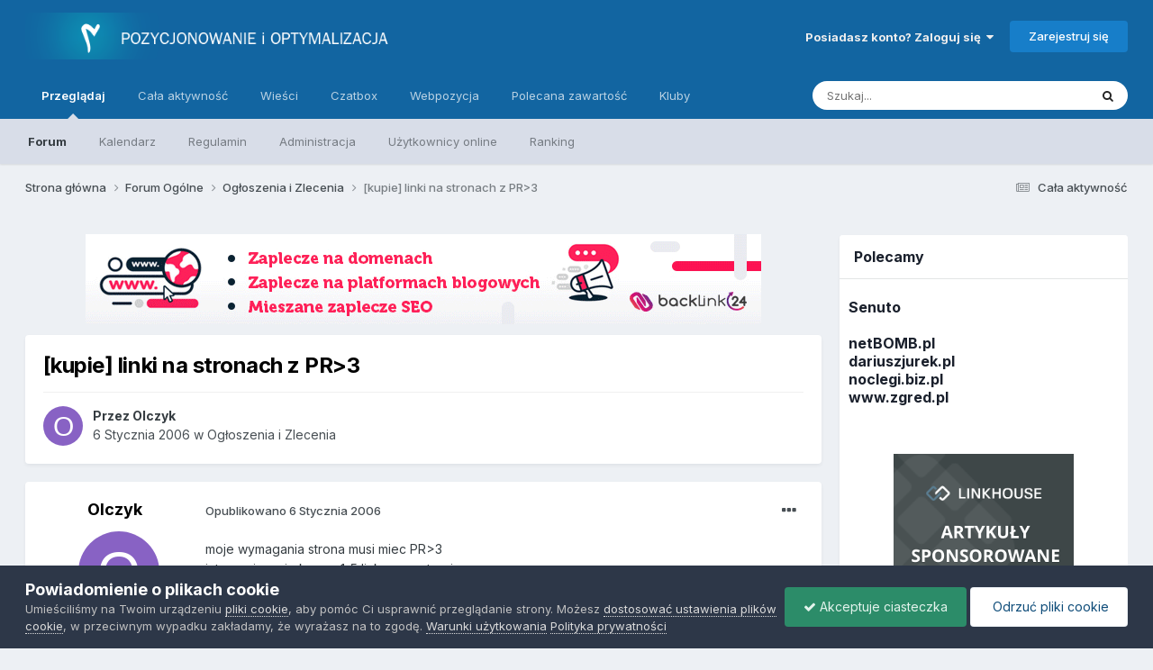

--- FILE ---
content_type: text/html;charset=UTF-8
request_url: https://www.forum.optymalizacja.com/topic/13637-kupie-linki-na-stronach-z-pr3/
body_size: 75034
content:
<!DOCTYPE html>
<html lang="pl-PL" dir="ltr">
	<head>
		<meta charset="utf-8">
		<title>[kupie] linki na stronach z PR&gt;3 - Ogłoszenia i Zlecenia - Forum SEO - PiO - Pozycjonowanie i Optymalizacja</title>
		
			<!-- Global site tag (gtag.js) - Google Analytics -->
<script async src="https://www.googletagmanager.com/gtag/js?id=UA-72653-4"></script>
<script>
  window.dataLayer = window.dataLayer || [];
  function gtag(){dataLayer.push(arguments);}
  gtag('js', new Date());

  gtag('config', 'UA-72653-4');
</script>
<!-- Global site tag (gtag.js) - Google Analytics -->
<script async src="https://www.googletagmanager.com/gtag/js?id=G-DEKDZZ5LR6"></script>
<script>
  window.dataLayer = window.dataLayer || [];
  function gtag(){dataLayer.push(arguments);}
  gtag('js', new Date());

  gtag('config', 'G-DEKDZZ5LR6');
</script>
		
		
		
		

	<meta name="viewport" content="width=device-width, initial-scale=1">


	
	
		<meta property="og:image" content="https://www.forum.optymalizacja.com/uploads/monthly_2019_08/pio-in.png.ae9b1fb4847d71e2e64ec98b995f5791.png">
	


	<meta name="twitter:card" content="summary_large_image" />


	
		<meta name="twitter:site" content="@Forum_SEO_PiO" />
	


	
		
			
				<meta property="og:title" content="[kupie] linki na stronach z PR&gt;3">
			
		
	

	
		
			
				<meta property="og:type" content="website">
			
		
	

	
		
			
				<meta property="og:url" content="https://www.forum.optymalizacja.com/topic/13637-kupie-linki-na-stronach-z-pr3/">
			
		
	

	
		
			
				<meta name="description" content="moje wymagania strona musi miec PR&gt;3 interesuje mnie kupno 1-5 linkow na stronie nie ma znaczenia czy link bedzie tylko na glownej stronie czy na wszystkich podstronach prosze o przysylanie na maila olczyk@bbs.pl lub GG: 540211 swoich ofert zawierajacych url + cena (miesieczna/kwartalna/roczna)">
			
		
	

	
		
			
				<meta property="og:description" content="moje wymagania strona musi miec PR&gt;3 interesuje mnie kupno 1-5 linkow na stronie nie ma znaczenia czy link bedzie tylko na glownej stronie czy na wszystkich podstronach prosze o przysylanie na maila olczyk@bbs.pl lub GG: 540211 swoich ofert zawierajacych url + cena (miesieczna/kwartalna/roczna)">
			
		
	

	
		
			
				<meta property="og:updated_time" content="2006-01-06T02:20:26Z">
			
		
	

	
		
			
				<meta property="og:site_name" content="Forum SEO - PiO - Pozycjonowanie i Optymalizacja">
			
		
	

	
		
			
				<meta property="og:locale" content="pl_PL">
			
		
	


	
		<link rel="canonical" href="https://www.forum.optymalizacja.com/topic/13637-kupie-linki-na-stronach-z-pr3/" />
	

<link rel="alternate" type="application/rss+xml" title="copy ads" href="https://www.forum.optymalizacja.com/rss/1--.xml/" />


<link rel="manifest" href="https://www.forum.optymalizacja.com/manifest.webmanifest/">
<meta name="msapplication-config" content="https://www.forum.optymalizacja.com/browserconfig.xml/">
<meta name="msapplication-starturl" content="/">
<meta name="application-name" content="">
<meta name="apple-mobile-web-app-title" content="">

	<meta name="theme-color" content="#ffffff">


	<meta name="msapplication-TileColor" content="#ffffff">





	

	
		
			<link rel="icon" sizes="36x36" href="https://www.forum.optymalizacja.com/uploads/monthly_2024_01/android-chrome-36x36.png">
		
	

	
		
			<link rel="icon" sizes="48x48" href="https://www.forum.optymalizacja.com/uploads/monthly_2024_01/android-chrome-48x48.png">
		
	

	
		
			<link rel="icon" sizes="72x72" href="https://www.forum.optymalizacja.com/uploads/monthly_2024_01/android-chrome-72x72.png">
		
	

	
		
			<link rel="icon" sizes="96x96" href="https://www.forum.optymalizacja.com/uploads/monthly_2024_01/android-chrome-96x96.png">
		
	

	
		
			<link rel="icon" sizes="144x144" href="https://www.forum.optymalizacja.com/uploads/monthly_2024_01/android-chrome-144x144.png">
		
	

	
		
			<link rel="icon" sizes="192x192" href="https://www.forum.optymalizacja.com/uploads/monthly_2024_01/android-chrome-192x192.png">
		
	

	
		
			<link rel="icon" sizes="256x256" href="https://www.forum.optymalizacja.com/uploads/monthly_2024_01/android-chrome-256x256.png">
		
	

	
		
			<link rel="icon" sizes="384x384" href="https://www.forum.optymalizacja.com/uploads/monthly_2024_01/android-chrome-384x384.png">
		
	

	
		
			<link rel="icon" sizes="512x512" href="https://www.forum.optymalizacja.com/uploads/monthly_2024_01/android-chrome-512x512.png">
		
	

	
		
			<meta name="msapplication-square70x70logo" content="https://www.forum.optymalizacja.com/uploads/monthly_2024_01/msapplication-square70x70logo.png"/>
		
	

	
		
			<meta name="msapplication-TileImage" content="https://www.forum.optymalizacja.com/uploads/monthly_2024_01/msapplication-TileImage.png"/>
		
	

	
		
			<meta name="msapplication-square150x150logo" content="https://www.forum.optymalizacja.com/uploads/monthly_2024_01/msapplication-square150x150logo.png"/>
		
	

	
		
			<meta name="msapplication-wide310x150logo" content="https://www.forum.optymalizacja.com/uploads/monthly_2024_01/msapplication-wide310x150logo.png"/>
		
	

	
		
			<meta name="msapplication-square310x310logo" content="https://www.forum.optymalizacja.com/uploads/monthly_2024_01/msapplication-square310x310logo.png"/>
		
	

	
		
			
				<link rel="apple-touch-icon" href="https://www.forum.optymalizacja.com/uploads/monthly_2024_01/apple-touch-icon-57x57.png">
			
		
	

	
		
			
				<link rel="apple-touch-icon" sizes="60x60" href="https://www.forum.optymalizacja.com/uploads/monthly_2024_01/apple-touch-icon-60x60.png">
			
		
	

	
		
			
				<link rel="apple-touch-icon" sizes="72x72" href="https://www.forum.optymalizacja.com/uploads/monthly_2024_01/apple-touch-icon-72x72.png">
			
		
	

	
		
			
				<link rel="apple-touch-icon" sizes="76x76" href="https://www.forum.optymalizacja.com/uploads/monthly_2024_01/apple-touch-icon-76x76.png">
			
		
	

	
		
			
				<link rel="apple-touch-icon" sizes="114x114" href="https://www.forum.optymalizacja.com/uploads/monthly_2024_01/apple-touch-icon-114x114.png">
			
		
	

	
		
			
				<link rel="apple-touch-icon" sizes="120x120" href="https://www.forum.optymalizacja.com/uploads/monthly_2024_01/apple-touch-icon-120x120.png">
			
		
	

	
		
			
				<link rel="apple-touch-icon" sizes="144x144" href="https://www.forum.optymalizacja.com/uploads/monthly_2024_01/apple-touch-icon-144x144.png">
			
		
	

	
		
			
				<link rel="apple-touch-icon" sizes="152x152" href="https://www.forum.optymalizacja.com/uploads/monthly_2024_01/apple-touch-icon-152x152.png">
			
		
	

	
		
			
				<link rel="apple-touch-icon" sizes="180x180" href="https://www.forum.optymalizacja.com/uploads/monthly_2024_01/apple-touch-icon-180x180.png">
			
		
	





<link rel="preload" href="//www.forum.optymalizacja.com/applications/core/interface/font/fontawesome-webfont.woff2?v=4.7.0" as="font" crossorigin="anonymous">
		


	<link rel="preconnect" href="https://fonts.googleapis.com">
	<link rel="preconnect" href="https://fonts.gstatic.com" crossorigin>
	
		<link href="https://fonts.googleapis.com/css2?family=Inter:wght@300;400;500;600;700&amp;display=swap" rel="stylesheet">
	



	<link rel="stylesheet" href="https://www.forum.optymalizacja.com/uploads/css_built_11/341e4a57816af3ba440d891ca87450ff_framework.css?v=4929e993c71705780295" media="all">

	<link rel="stylesheet" href="https://www.forum.optymalizacja.com/uploads/css_built_11/05e81b71abe4f22d6eb8d1a929494829_responsive.css?v=4929e993c71705780295" media="all">

	<link rel="stylesheet" href="https://www.forum.optymalizacja.com/uploads/css_built_11/20446cf2d164adcc029377cb04d43d17_flags.css?v=4929e993c71705780295" media="all">

	<link rel="stylesheet" href="https://www.forum.optymalizacja.com/uploads/css_built_11/90eb5adf50a8c640f633d47fd7eb1778_core.css?v=4929e993c71705780295" media="all">

	<link rel="stylesheet" href="https://www.forum.optymalizacja.com/uploads/css_built_11/5a0da001ccc2200dc5625c3f3934497d_core_responsive.css?v=4929e993c71705780295" media="all">

	<link rel="stylesheet" href="https://www.forum.optymalizacja.com/uploads/css_built_11/ec0c06d47f161faa24112e8cbf0665bc_chatbox.css?v=4929e993c71705780295" media="all">

	<link rel="stylesheet" href="https://www.forum.optymalizacja.com/uploads/css_built_11/62e269ced0fdab7e30e026f1d30ae516_forums.css?v=4929e993c71705780295" media="all">

	<link rel="stylesheet" href="https://www.forum.optymalizacja.com/uploads/css_built_11/76e62c573090645fb99a15a363d8620e_forums_responsive.css?v=4929e993c71705780295" media="all">

	<link rel="stylesheet" href="https://www.forum.optymalizacja.com/uploads/css_built_11/ebdea0c6a7dab6d37900b9190d3ac77b_topics.css?v=4929e993c71705780295" media="all">





<link rel="stylesheet" href="https://www.forum.optymalizacja.com/uploads/css_built_11/258adbb6e4f3e83cd3b355f84e3fa002_custom.css?v=4929e993c71705780295" media="all">




		
		

	
	<link rel='shortcut icon' href='https://www.forum.optymalizacja.com/uploads/monthly_2019_08/favicon.ico.6e4e268e23bfbe7e3382e883e5c8a144.ico' type="image/x-icon">

	
  <script async src="https://pagead2.googlesyndication.com/pagead/js/adsbygoogle.js?client=ca-pub-6962602474953640"
     crossorigin="anonymous"></script>
  
  
  
        <!-- App Indexing for Google Search -->
        <link href="android-app://com.quoord.tapatalkpro.activity/tapatalk/www.forum.optymalizacja.com/?location=topic&tid=13637&page=1&perpage=15&channel=google-indexing" rel="alternate" />
        <link href="ios-app://307880732/tapatalk/www.forum.optymalizacja.com/?location=topic&tid=13637&page=1&perpage=15&channel=google-indexing" rel="alternate" />
        
        <link href="https://www.forum.optymalizacja.com/topic/13637-kupie-linki-na-stronach-z-pr3//applications/tapatalkapp/sources/manifest.json" rel="manifest">
        
        <meta name="apple-itunes-app" content="app-id=307880732, affiliate-data=at=10lR7C, app-argument=tapatalk://www.forum.optymalizacja.com/?location=topic&tid=13637&page=1&perpage=15" />
        </head>
	<body class="ipsApp ipsApp_front ipsJS_none ipsClearfix" data-controller="core.front.core.app"  data-message=""  data-pageapp="forums" data-pagelocation="front" data-pagemodule="forums" data-pagecontroller="topic" data-pageid="13637"   >
		
		  <a href="#ipsLayout_mainArea" class="ipsHide" title="Przejdź do głównej zawartości tej strony" accesskey="m">Skocz do zawartości</a>
		
			<div id="ipsLayout_header" class="ipsClearfix">
				





				<header>
					<div class="ipsLayout_container">
						


<a href='https://www.forum.optymalizacja.com/' id='elLogo' accesskey='1'><img src="https://www.forum.optymalizacja.com/uploads/monthly_2019_08/pio.png.5c73bc330ee96e133ef0621d0080acbd.png" alt='Forum SEO - PiO - Pozycjonowanie i Optymalizacja'></a>

						
							

	<ul id='elUserNav' class='ipsList_inline cSignedOut ipsResponsive_showDesktop'>
		
        
		
        
        
            
            <li id='elSignInLink'>
                <a href='https://www.forum.optymalizacja.com/login/' data-ipsMenu-closeOnClick="false" data-ipsMenu id='elUserSignIn'>
                    Posiadasz konto? Zaloguj się &nbsp;<i class='fa fa-caret-down'></i>
                </a>
                
<div id='elUserSignIn_menu' class='ipsMenu ipsMenu_auto ipsHide'>
	<form accept-charset='utf-8' method='post' action='https://www.forum.optymalizacja.com/login/'>
		<input type="hidden" name="csrfKey" value="ff5e3ddaf77b93b7b4f87c0075626e19">
		<input type="hidden" name="ref" value="aHR0cHM6Ly93d3cuZm9ydW0ub3B0eW1hbGl6YWNqYS5jb20vdG9waWMvMTM2Mzcta3VwaWUtbGlua2ktbmEtc3Ryb25hY2gtei1wcjMv">
		<div data-role="loginForm">
			
			
			
				<div class='ipsColumns ipsColumns_noSpacing'>
					<div class='ipsColumn ipsColumn_wide' id='elUserSignIn_internal'>
						
<div class="ipsPad ipsForm ipsForm_vertical">
	<h4 class="ipsType_sectionHead">Zaloguj się</h4>
	<br><br>
	<ul class='ipsList_reset'>
		<li class="ipsFieldRow ipsFieldRow_noLabel ipsFieldRow_fullWidth">
			
			
				<input type="text" placeholder="Nazwa użytkownika lub adres email" name="auth" autocomplete="email">
			
		</li>
		<li class="ipsFieldRow ipsFieldRow_noLabel ipsFieldRow_fullWidth">
			<input type="password" placeholder="Hasło" name="password" autocomplete="current-password">
		</li>
		<li class="ipsFieldRow ipsFieldRow_checkbox ipsClearfix">
			<span class="ipsCustomInput">
				<input type="checkbox" name="remember_me" id="remember_me_checkbox" value="1" checked aria-checked="true">
				<span></span>
			</span>
			<div class="ipsFieldRow_content">
				<label class="ipsFieldRow_label" for="remember_me_checkbox">Zapamiętaj mnie</label>
				<span class="ipsFieldRow_desc">Niezalecane na współdzielonych komputerach</span>
			</div>
		</li>
		<li class="ipsFieldRow ipsFieldRow_fullWidth">
			<button type="submit" name="_processLogin" value="usernamepassword" class="ipsButton ipsButton_primary ipsButton_small" id="elSignIn_submit">Zaloguj się</button>
			
				<p class="ipsType_right ipsType_small">
					
						<a href='https://www.forum.optymalizacja.com/lostpassword/' >
					
					Nie pamiętasz hasła?</a>
				</p>
			
		</li>
	</ul>
</div>
					</div>
					<div class='ipsColumn ipsColumn_wide'>
						<div class='ipsPadding' id='elUserSignIn_external'>
							<div class='ipsAreaBackground_light ipsPadding:half'>
								
								
									<div class='ipsType_center ipsMargin_top:half'>
										

<button type="submit" name="_processLogin" value="2" class='ipsButton ipsButton_verySmall ipsButton_fullWidth ipsSocial ipsSocial_facebook' style="background-color: #3a579a">
	
		<span class='ipsSocial_icon'>
			
				<i class='fa fa-facebook-official'></i>
			
		</span>
		<span class='ipsSocial_text'>Użyj konta Facebook</span>
	
</button>
									</div>
								
							</div>
						</div>
					</div>
				</div>
			
		</div>
	</form>
</div>
            </li>
            
        
		
			<li>
				
					<a href='https://www.forum.optymalizacja.com/register/' data-ipsDialog data-ipsDialog-size='narrow' data-ipsDialog-title='Zarejestruj się' id='elRegisterButton' class='ipsButton ipsButton_normal ipsButton_primary'>Zarejestruj się</a>
				
			</li>
		
	</ul>

							
<ul class='ipsMobileHamburger ipsList_reset ipsResponsive_hideDesktop'>
	<li data-ipsDrawer data-ipsDrawer-drawerElem='#elMobileDrawer'>
		<a href='#' >
			
			
				
			
			
			
			<i class='fa fa-navicon'></i>
		</a>
	</li>
</ul>
						
					</div>
				</header>
				

	<nav data-controller='core.front.core.navBar' class=' ipsResponsive_showDesktop'>
		<div class='ipsNavBar_primary ipsLayout_container '>
			<ul data-role="primaryNavBar" class='ipsClearfix'>
				


	
		
		
			
		
		<li class='ipsNavBar_active' data-active id='elNavSecondary_1' data-role="navBarItem" data-navApp="core" data-navExt="CustomItem">
			
			
				<a href="https://www.forum.optymalizacja.com"  data-navItem-id="1" data-navDefault>
					Przeglądaj<span class='ipsNavBar_active__identifier'></span>
				</a>
			
			
				<ul class='ipsNavBar_secondary ' data-role='secondaryNavBar'>
					


	
		
		
			
		
		<li class='ipsNavBar_active' data-active id='elNavSecondary_8' data-role="navBarItem" data-navApp="forums" data-navExt="Forums">
			
			
				<a href="https://www.forum.optymalizacja.com"  data-navItem-id="8" data-navDefault>
					Forum<span class='ipsNavBar_active__identifier'></span>
				</a>
			
			
		</li>
	
	

	
		
		
		<li  id='elNavSecondary_9' data-role="navBarItem" data-navApp="calendar" data-navExt="Calendar">
			
			
				<a href="https://www.forum.optymalizacja.com/events/"  data-navItem-id="9" >
					Kalendarz<span class='ipsNavBar_active__identifier'></span>
				</a>
			
			
		</li>
	
	

	
	

	
		
		
		<li  id='elNavSecondary_11' data-role="navBarItem" data-navApp="core" data-navExt="Guidelines">
			
			
				<a href="https://www.forum.optymalizacja.com/guidelines/"  data-navItem-id="11" >
					Regulamin<span class='ipsNavBar_active__identifier'></span>
				</a>
			
			
		</li>
	
	

	
		
		
		<li  id='elNavSecondary_12' data-role="navBarItem" data-navApp="core" data-navExt="StaffDirectory">
			
			
				<a href="https://www.forum.optymalizacja.com/staff/"  data-navItem-id="12" >
					Administracja<span class='ipsNavBar_active__identifier'></span>
				</a>
			
			
		</li>
	
	

	
		
		
		<li  id='elNavSecondary_13' data-role="navBarItem" data-navApp="core" data-navExt="OnlineUsers">
			
			
				<a href="https://www.forum.optymalizacja.com/online/"  data-navItem-id="13" >
					Użytkownicy online<span class='ipsNavBar_active__identifier'></span>
				</a>
			
			
		</li>
	
	

	
		
		
		<li  id='elNavSecondary_14' data-role="navBarItem" data-navApp="core" data-navExt="Leaderboard">
			
			
				<a href="https://www.forum.optymalizacja.com/leaderboard/"  data-navItem-id="14" >
					Ranking<span class='ipsNavBar_active__identifier'></span>
				</a>
			
			
		</li>
	
	

					<li class='ipsHide' id='elNavigationMore_1' data-role='navMore'>
						<a href='#' data-ipsMenu data-ipsMenu-appendTo='#elNavigationMore_1' id='elNavigationMore_1_dropdown'>Więcej <i class='fa fa-caret-down'></i></a>
						<ul class='ipsHide ipsMenu ipsMenu_auto' id='elNavigationMore_1_dropdown_menu' data-role='moreDropdown'></ul>
					</li>
				</ul>
			
		</li>
	
	

	
		
		
		<li  id='elNavSecondary_2' data-role="navBarItem" data-navApp="core" data-navExt="CustomItem">
			
			
				<a href="https://www.forum.optymalizacja.com/discover/"  data-navItem-id="2" >
					Cała aktywność<span class='ipsNavBar_active__identifier'></span>
				</a>
			
			
				<ul class='ipsNavBar_secondary ipsHide' data-role='secondaryNavBar'>
					


	
		
		
		<li  id='elNavSecondary_31' data-role="navBarItem" data-navApp="core" data-navExt="YourActivityStreamsItem">
			
			
				<a href="https://www.forum.optymalizacja.com/discover/20/"  data-navItem-id="31" >
					Nowa zawartość<span class='ipsNavBar_active__identifier'></span>
				</a>
			
			
		</li>
	
	

	
		
		
		<li  id='elNavSecondary_3' data-role="navBarItem" data-navApp="core" data-navExt="AllActivity">
			
			
				<a href="https://www.forum.optymalizacja.com/discover/"  data-navItem-id="3" >
					Cała aktywność<span class='ipsNavBar_active__identifier'></span>
				</a>
			
			
		</li>
	
	

	
		
		
		<li  id='elNavSecondary_4' data-role="navBarItem" data-navApp="core" data-navExt="YourActivityStreams">
			
			
				<a href="#" id="elNavigation_4" data-ipsMenu data-ipsMenu-appendTo='#elNavSecondary_2' data-ipsMenu-activeClass='ipsNavActive_menu' data-navItem-id="4" >
					Twoje kanały aktywności <i class="fa fa-caret-down"></i><span class='ipsNavBar_active__identifier'></span>
				</a>
				<ul id="elNavigation_4_menu" class="ipsMenu ipsMenu_auto ipsHide">
					

	
		
			<li class='ipsMenu_item' data-streamid='20'>
				<a href='https://www.forum.optymalizacja.com/discover/20/' >
					Nowa zawartość
				</a>
			</li>
		
	

				</ul>
			
			
		</li>
	
	

	
	

	
	

	
		
		
		<li  id='elNavSecondary_7' data-role="navBarItem" data-navApp="core" data-navExt="Search">
			
			
				<a href="https://www.forum.optymalizacja.com/search/"  data-navItem-id="7" >
					Szukaj<span class='ipsNavBar_active__identifier'></span>
				</a>
			
			
		</li>
	
	

					<li class='ipsHide' id='elNavigationMore_2' data-role='navMore'>
						<a href='#' data-ipsMenu data-ipsMenu-appendTo='#elNavigationMore_2' id='elNavigationMore_2_dropdown'>Więcej <i class='fa fa-caret-down'></i></a>
						<ul class='ipsHide ipsMenu ipsMenu_auto' id='elNavigationMore_2_dropdown_menu' data-role='moreDropdown'></ul>
					</li>
				</ul>
			
		</li>
	
	

	
		
		
		<li  id='elNavSecondary_15' data-role="navBarItem" data-navApp="cms" data-navExt="Pages">
			
			
				<a href="https://www.forum.optymalizacja.com/wiesci/"  data-navItem-id="15" >
					Wieści<span class='ipsNavBar_active__identifier'></span>
				</a>
			
			
		</li>
	
	

	
		
		
		<li  id='elNavSecondary_17' data-role="navBarItem" data-navApp="bimchatbox" data-navExt="Chatbox">
			
			
				<a href="https://www.forum.optymalizacja.com/bimchatbox/"  data-navItem-id="17" >
					Czatbox<span class='ipsNavBar_active__identifier'></span>
				</a>
			
			
		</li>
	
	

	
		
		
		<li  id='elNavSecondary_19' data-role="navBarItem" data-navApp="core" data-navExt="CustomItem">
			
			
				<a href="https://webpozycja.pl/oferta?ref=p17495"  data-navItem-id="19" >
					Webpozycja<span class='ipsNavBar_active__identifier'></span>
				</a>
			
			
		</li>
	
	

	
		
		
		<li  id='elNavSecondary_36' data-role="navBarItem" data-navApp="core" data-navExt="Promoted">
			
			
				<a href="https://www.forum.optymalizacja.com/ourpicks/"  data-navItem-id="36" >
					Polecana zawartość<span class='ipsNavBar_active__identifier'></span>
				</a>
			
			
		</li>
	
	

	
		
		
		<li  id='elNavSecondary_37' data-role="navBarItem" data-navApp="core" data-navExt="Clubs">
			
			
				<a href="https://www.forum.optymalizacja.com/clubs/"  data-navItem-id="37" >
					Kluby<span class='ipsNavBar_active__identifier'></span>
				</a>
			
			
		</li>
	
	

				<li class='ipsHide' id='elNavigationMore' data-role='navMore'>
					<a href='#' data-ipsMenu data-ipsMenu-appendTo='#elNavigationMore' id='elNavigationMore_dropdown'>Więcej</a>
					<ul class='ipsNavBar_secondary ipsHide' data-role='secondaryNavBar'>
						<li class='ipsHide' id='elNavigationMore_more' data-role='navMore'>
							<a href='#' data-ipsMenu data-ipsMenu-appendTo='#elNavigationMore_more' id='elNavigationMore_more_dropdown'>Więcej <i class='fa fa-caret-down'></i></a>
							<ul class='ipsHide ipsMenu ipsMenu_auto' id='elNavigationMore_more_dropdown_menu' data-role='moreDropdown'></ul>
						</li>
					</ul>
				</li>
			</ul>
			

	<div id="elSearchWrapper">
		<div id='elSearch' data-controller="core.front.core.quickSearch">
			<form accept-charset='utf-8' action='//www.forum.optymalizacja.com/search/?do=quicksearch' method='post'>
                <input type='search' id='elSearchField' placeholder='Szukaj...' name='q' autocomplete='off' aria-label='Szukaj'>
                <details class='cSearchFilter'>
                    <summary class='cSearchFilter__text'></summary>
                    <ul class='cSearchFilter__menu'>
                        
                        <li><label><input type="radio" name="type" value="all" ><span class='cSearchFilter__menuText'>Wszędzie</span></label></li>
                        
                            
                                <li><label><input type="radio" name="type" value='contextual_{&quot;type&quot;:&quot;forums_topic&quot;,&quot;nodes&quot;:20}' checked><span class='cSearchFilter__menuText'>To forum</span></label></li>
                            
                                <li><label><input type="radio" name="type" value='contextual_{&quot;type&quot;:&quot;forums_topic&quot;,&quot;item&quot;:13637}' checked><span class='cSearchFilter__menuText'>Ten temat</span></label></li>
                            
                        
                        
                            <li><label><input type="radio" name="type" value="core_statuses_status"><span class='cSearchFilter__menuText'>Aktualizacje statusu</span></label></li>
                        
                            <li><label><input type="radio" name="type" value="forums_topic"><span class='cSearchFilter__menuText'>Tematy</span></label></li>
                        
                            <li><label><input type="radio" name="type" value="calendar_event"><span class='cSearchFilter__menuText'>Wydarzenia</span></label></li>
                        
                            <li><label><input type="radio" name="type" value="cms_pages_pageitem"><span class='cSearchFilter__menuText'>Strony</span></label></li>
                        
                            <li><label><input type="radio" name="type" value="cms_records5"><span class='cSearchFilter__menuText'>Rekordy</span></label></li>
                        
                            <li><label><input type="radio" name="type" value="core_members"><span class='cSearchFilter__menuText'>Użytkownicy</span></label></li>
                        
                    </ul>
                </details>
				<button class='cSearchSubmit' type="submit" aria-label='Szukaj'><i class="fa fa-search"></i></button>
			</form>
		</div>
	</div>

		</div>
	</nav>

				
<ul id='elMobileNav' class='ipsResponsive_hideDesktop' data-controller='core.front.core.mobileNav'>
	
		
			
			
				
				
			
				
					<li id='elMobileBreadcrumb'>
						<a href='https://www.forum.optymalizacja.com/forum/20-og%C5%82oszenia-i-zlecenia/'>
							<span>Ogłoszenia i Zlecenia</span>
						</a>
					</li>
				
				
			
				
				
			
		
	
	
	
	<li >
		<a data-action="defaultStream" href='https://www.forum.optymalizacja.com/discover/'><i class="fa fa-newspaper-o" aria-hidden="true"></i></a>
	</li>

	

	
		<li class='ipsJS_show'>
			<a href='https://www.forum.optymalizacja.com/search/'><i class='fa fa-search'></i></a>
		</li>
	
</ul>
			</div>
		
		<main id="ipsLayout_body" class="ipsLayout_container">
			<div id="ipsLayout_contentArea">
				<div id="ipsLayout_contentWrapper">
					
<nav class='ipsBreadcrumb ipsBreadcrumb_top ipsFaded_withHover'>
	

	<ul class='ipsList_inline ipsPos_right'>
		
		<li >
			<a data-action="defaultStream" class='ipsType_light '  href='https://www.forum.optymalizacja.com/discover/'><i class="fa fa-newspaper-o" aria-hidden="true"></i> <span>Cała aktywność</span></a>
		</li>
		
	</ul>

	<ul data-role="breadcrumbList">
		<li>
			<a title="Strona główna" href='https://www.forum.optymalizacja.com/'>
				<span>Strona główna <i class='fa fa-angle-right'></i></span>
			</a>
		</li>
		
		
			<li>
				
					<a href='https://www.forum.optymalizacja.com/forum/36-forum-og%C3%B3lne/'>
						<span>Forum Ogólne <i class='fa fa-angle-right' aria-hidden="true"></i></span>
					</a>
				
			</li>
		
			<li>
				
					<a href='https://www.forum.optymalizacja.com/forum/20-og%C5%82oszenia-i-zlecenia/'>
						<span>Ogłoszenia i Zlecenia <i class='fa fa-angle-right' aria-hidden="true"></i></span>
					</a>
				
			</li>
		
			<li>
				
					[kupie] linki na stronach z PR&gt;3
				
			</li>
		
	</ul>
</nav>
					
					<div id="ipsLayout_mainArea">
						

<div class='ipsC3036bb0de ipsSpacer_both ipsSpacer_half'>
	<ul class='ipsList_inline ipsType_center ipsList_reset ipsList_noSpacing'>
		
		<li class='ipsC3036bb0de_large ipsResponsive_showDesktop ipsResponsive_inlineBlock ipsAreaBackground_light'>
			
				<a href='https://www.forum.optymalizacja.com/index.php?app=core&amp;module=system&amp;controller=redirect&amp;do=advertisement&amp;ad=41&amp;key=549fe261af051b469c3455bf95585f522ae22710ce49fbb8f093cd54aa8389dc' target='_blank' rel='nofollow noopener'>
			
				<img src='https://www.forum.optymalizacja.com/uploads/monthly_2021_05/backlink-bannerek1.gif.a952ed0bd1365ed1b36ef6560a617a53.gif' alt="advertisement_alt" class='ipsImage ipsContained'>
			
				</a>
			
		</li>
		
		<li class='ipsC3036bb0de_medium ipsResponsive_showTablet ipsResponsive_inlineBlock ipsAreaBackground_light'>
			
				<a href='https://www.forum.optymalizacja.com/index.php?app=core&amp;module=system&amp;controller=redirect&amp;do=advertisement&amp;ad=41&amp;key=549fe261af051b469c3455bf95585f522ae22710ce49fbb8f093cd54aa8389dc' target='_blank' rel='nofollow noopener'>
			
				<img src='https://www.forum.optymalizacja.com/uploads/monthly_2021_05/backlink-bannerek1.gif.a952ed0bd1365ed1b36ef6560a617a53.gif' alt="advertisement_alt" class='ipsImage ipsContained'>
			
				</a>
			
		</li>

		<li class='ipsC3036bb0de_small ipsResponsive_showPhone ipsResponsive_inlineBlock ipsAreaBackground_light'>
			
				<a href='https://www.forum.optymalizacja.com/index.php?app=core&amp;module=system&amp;controller=redirect&amp;do=advertisement&amp;ad=41&amp;key=549fe261af051b469c3455bf95585f522ae22710ce49fbb8f093cd54aa8389dc' target='_blank' rel='nofollow noopener'>
			
				<img src='https://www.forum.optymalizacja.com/uploads/monthly_2021_05/backlink-bannerek1.gif.a952ed0bd1365ed1b36ef6560a617a53.gif' alt="advertisement_alt" class='ipsImage ipsContained'>
			
				</a>
			
		</li>
		
	</ul>
	
</div>

						
						
						

	




						



<div class="ipsPageHeader ipsResponsive_pull ipsBox ipsPadding sm:ipsPadding:half ipsMargin_bottom">
		
	
	<div class="ipsFlex ipsFlex-ai:center ipsFlex-fw:wrap ipsGap:4">
		<div class="ipsFlex-flex:11">
			<h1 class="ipsType_pageTitle ipsContained_container">
				

				
				
					<span class="ipsType_break ipsContained">
						<span>[kupie] linki na stronach z PR&gt;3</span>
					</span>
				
			</h1>
			
			
		</div>
		
	</div>
	<hr class="ipsHr">
	<div class="ipsPageHeader__meta ipsFlex ipsFlex-jc:between ipsFlex-ai:center ipsFlex-fw:wrap ipsGap:3">
		<div class="ipsFlex-flex:11">
			<div class="ipsPhotoPanel ipsPhotoPanel_mini ipsPhotoPanel_notPhone ipsClearfix">
				


	<a href="https://www.forum.optymalizacja.com/profile/2589-olczyk/" rel="nofollow" data-ipsHover data-ipsHover-width="370" data-ipsHover-target="https://www.forum.optymalizacja.com/profile/2589-olczyk/?do=hovercard" class="ipsUserPhoto ipsUserPhoto_mini" title="Przejdź do profilu Olczyk">
		<img src='data:image/svg+xml,%3Csvg%20xmlns%3D%22http%3A%2F%2Fwww.w3.org%2F2000%2Fsvg%22%20viewBox%3D%220%200%201024%201024%22%20style%3D%22background%3A%238862c4%22%3E%3Cg%3E%3Ctext%20text-anchor%3D%22middle%22%20dy%3D%22.35em%22%20x%3D%22512%22%20y%3D%22512%22%20fill%3D%22%23ffffff%22%20font-size%3D%22700%22%20font-family%3D%22-apple-system%2C%20BlinkMacSystemFont%2C%20Roboto%2C%20Helvetica%2C%20Arial%2C%20sans-serif%22%3EO%3C%2Ftext%3E%3C%2Fg%3E%3C%2Fsvg%3E' alt='Olczyk' loading="lazy">
	</a>

				<div>
					<p class="ipsType_reset ipsType_blendLinks">
						<span class="ipsType_normal">
						
							<strong>Przez 


<a href='https://www.forum.optymalizacja.com/profile/2589-olczyk/' rel="nofollow" data-ipsHover data-ipsHover-width='370' data-ipsHover-target='https://www.forum.optymalizacja.com/profile/2589-olczyk/?do=hovercard&amp;referrer=https%253A%252F%252Fwww.forum.optymalizacja.com%252Ftopic%252F13637-kupie-linki-na-stronach-z-pr3%252F' title="Przejdź do profilu Olczyk" class="ipsType_break"><span style='color:#'>Olczyk</span></a></strong><br>
							<span class="ipsType_light"><time datetime='2006-01-06T02:20:26Z' title='06.01.2006 02:20' data-short='20 l '>6 Stycznia 2006</time> w <a href="https://www.forum.optymalizacja.com/forum/20-og%C5%82oszenia-i-zlecenia/">Ogłoszenia i Zlecenia</a></span>
						
						</span>
					</p>
				</div>
			</div>
		</div>
					
	</div>
	
	
</div>








<div class="ipsClearfix">
	<ul class="ipsToolList ipsToolList_horizontal ipsClearfix ipsSpacer_both ipsResponsive_hidePhone">
		
		
		
	</ul>
</div>

<div id="comments" data-controller="core.front.core.commentFeed,forums.front.topic.view, core.front.core.ignoredComments" data-autopoll data-baseurl="https://www.forum.optymalizacja.com/topic/13637-kupie-linki-na-stronach-z-pr3/" data-lastpage data-feedid="topic-13637" class="cTopic ipsClear ipsSpacer_top">
	
			
	

	

<div data-controller='core.front.core.recommendedComments' data-url='https://www.forum.optymalizacja.com/topic/13637-kupie-linki-na-stronach-z-pr3/?recommended=comments' class='ipsRecommendedComments ipsHide'>
	<div data-role="recommendedComments">
		<h2 class='ipsType_sectionHead ipsType_large ipsType_bold ipsMargin_bottom'>Rekomendowane odpowiedzi</h2>
		
	</div>
</div>
	
	<div id="elPostFeed" data-role="commentFeed" data-controller="core.front.core.moderation" >
		<form action="https://www.forum.optymalizacja.com/topic/13637-kupie-linki-na-stronach-z-pr3/?csrfKey=ff5e3ddaf77b93b7b4f87c0075626e19&amp;do=multimodComment" method="post" data-ipspageaction data-role="moderationTools">
			
			
				

					

					
					



<a id='comment-122971'></a>
<article  id='elComment_122971' class='cPost ipsBox ipsResponsive_pull  ipsComment  ipsComment_parent ipsClearfix ipsClear ipsColumns ipsColumns_noSpacing ipsColumns_collapsePhone    '>
	

	

	<div class='cAuthorPane_mobile ipsResponsive_showPhone'>
		<div class='cAuthorPane_photo'>
			<div class='cAuthorPane_photoWrap'>
				


	<a href="https://www.forum.optymalizacja.com/profile/2589-olczyk/" rel="nofollow" data-ipsHover data-ipsHover-width="370" data-ipsHover-target="https://www.forum.optymalizacja.com/profile/2589-olczyk/?do=hovercard" class="ipsUserPhoto ipsUserPhoto_large" title="Przejdź do profilu Olczyk">
		<img src='data:image/svg+xml,%3Csvg%20xmlns%3D%22http%3A%2F%2Fwww.w3.org%2F2000%2Fsvg%22%20viewBox%3D%220%200%201024%201024%22%20style%3D%22background%3A%238862c4%22%3E%3Cg%3E%3Ctext%20text-anchor%3D%22middle%22%20dy%3D%22.35em%22%20x%3D%22512%22%20y%3D%22512%22%20fill%3D%22%23ffffff%22%20font-size%3D%22700%22%20font-family%3D%22-apple-system%2C%20BlinkMacSystemFont%2C%20Roboto%2C%20Helvetica%2C%20Arial%2C%20sans-serif%22%3EO%3C%2Ftext%3E%3C%2Fg%3E%3C%2Fsvg%3E' alt='Olczyk' loading="lazy">
	</a>

				
				
					<a href="https://www.forum.optymalizacja.com/profile/2589-olczyk/badges/" rel="nofollow">
						
<img src='https://www.forum.optymalizacja.com/uploads/monthly_2021_11/1_Newbie.svg' loading="lazy" alt="Newbie" class="cAuthorPane_badge cAuthorPane_badge--rank ipsOutline ipsOutline:2px" data-ipsTooltip title="Tytuł: Newbie (1/14)">
					</a>
				
			</div>
		</div>
		<div class='cAuthorPane_content'>
			<h3 class='ipsType_sectionHead cAuthorPane_author ipsType_break ipsType_blendLinks ipsFlex ipsFlex-ai:center'>
				


<a href='https://www.forum.optymalizacja.com/profile/2589-olczyk/' rel="nofollow" data-ipsHover data-ipsHover-width='370' data-ipsHover-target='https://www.forum.optymalizacja.com/profile/2589-olczyk/?do=hovercard&amp;referrer=https%253A%252F%252Fwww.forum.optymalizacja.com%252Ftopic%252F13637-kupie-linki-na-stronach-z-pr3%252F' title="Przejdź do profilu Olczyk" class="ipsType_break"><span style='color:#'>Olczyk</span></a>
			</h3>
			<div class='ipsType_light ipsType_reset'>
				<a href='https://www.forum.optymalizacja.com/topic/13637-kupie-linki-na-stronach-z-pr3/?do=findComment&amp;comment=122971' rel="nofollow" class='ipsType_blendLinks'>Opublikowano <time datetime='2006-01-06T02:20:26Z' title='06.01.2006 02:20' data-short='20 l '>6 Stycznia 2006</time></a>
				
			</div>
		</div>
	</div>
	<aside class='ipsComment_author cAuthorPane ipsColumn ipsColumn_medium ipsResponsive_hidePhone'>
		<h3 class='ipsType_sectionHead cAuthorPane_author ipsType_blendLinks ipsType_break'><strong>


<a href='https://www.forum.optymalizacja.com/profile/2589-olczyk/' rel="nofollow" data-ipsHover data-ipsHover-width='370' data-ipsHover-target='https://www.forum.optymalizacja.com/profile/2589-olczyk/?do=hovercard&amp;referrer=https%253A%252F%252Fwww.forum.optymalizacja.com%252Ftopic%252F13637-kupie-linki-na-stronach-z-pr3%252F' title="Przejdź do profilu Olczyk" class="ipsType_break">Olczyk</a></strong>
			
		</h3>
		<ul class='cAuthorPane_info ipsList_reset'>
			<li data-role='photo' class='cAuthorPane_photo'>
				<div class='cAuthorPane_photoWrap'>
					


	<a href="https://www.forum.optymalizacja.com/profile/2589-olczyk/" rel="nofollow" data-ipsHover data-ipsHover-width="370" data-ipsHover-target="https://www.forum.optymalizacja.com/profile/2589-olczyk/?do=hovercard" class="ipsUserPhoto ipsUserPhoto_large" title="Przejdź do profilu Olczyk">
		<img src='data:image/svg+xml,%3Csvg%20xmlns%3D%22http%3A%2F%2Fwww.w3.org%2F2000%2Fsvg%22%20viewBox%3D%220%200%201024%201024%22%20style%3D%22background%3A%238862c4%22%3E%3Cg%3E%3Ctext%20text-anchor%3D%22middle%22%20dy%3D%22.35em%22%20x%3D%22512%22%20y%3D%22512%22%20fill%3D%22%23ffffff%22%20font-size%3D%22700%22%20font-family%3D%22-apple-system%2C%20BlinkMacSystemFont%2C%20Roboto%2C%20Helvetica%2C%20Arial%2C%20sans-serif%22%3EO%3C%2Ftext%3E%3C%2Fg%3E%3C%2Fsvg%3E' alt='Olczyk' loading="lazy">
	</a>

					
					
						
<img src='https://www.forum.optymalizacja.com/uploads/monthly_2021_11/1_Newbie.svg' loading="lazy" alt="Newbie" class="cAuthorPane_badge cAuthorPane_badge--rank ipsOutline ipsOutline:2px" data-ipsTooltip title="Tytuł: Newbie (1/14)">
					
				</div>
			</li>
			
				<li data-role='group'><span style='color:#'>Forumowicze</span></li>
				
			
			
				<li data-role='stats' class='ipsMargin_top'>
					<ul class="ipsList_reset ipsType_light ipsFlex ipsFlex-ai:center ipsFlex-jc:center ipsGap_row:2 cAuthorPane_stats">
						<li>
							
								<a href="https://www.forum.optymalizacja.com/profile/2589-olczyk/content/" rel="nofollow" title="68 odpowiedzi" data-ipsTooltip class="ipsType_blendLinks">
							
								<i class="fa fa-comment"></i> 68
							
								</a>
							
						</li>
						
					</ul>
				</li>
			
			
				

	
	<li data-role='custom-field' class='ipsResponsive_hidePhone ipsType_break'>
		
<span class='ft'>Gender:</span><span class='fc'>Male</span>
	</li>
	
	<li data-role='custom-field' class='ipsResponsive_hidePhone ipsType_break'>
		
<span class='ft'>Location:</span><span class='fc'>Bielsko-Biała</span>
	</li>
	

			
		</ul>
	</aside>
	<div class='ipsColumn ipsColumn_fluid ipsMargin:none'>
		

<div id='comment-122971_wrap' data-controller='core.front.core.comment' data-commentApp='forums' data-commentType='forums' data-commentID="122971" data-quoteData='{&quot;userid&quot;:2589,&quot;username&quot;:&quot;Olczyk&quot;,&quot;timestamp&quot;:1136514026,&quot;contentapp&quot;:&quot;forums&quot;,&quot;contenttype&quot;:&quot;forums&quot;,&quot;contentid&quot;:13637,&quot;contentclass&quot;:&quot;forums_Topic&quot;,&quot;contentcommentid&quot;:122971}' class='ipsComment_content ipsType_medium'>

	<div class='ipsComment_meta ipsType_light ipsFlex ipsFlex-ai:center ipsFlex-jc:between ipsFlex-fd:row-reverse'>
		<div class='ipsType_light ipsType_reset ipsType_blendLinks ipsComment_toolWrap'>
			<div class='ipsResponsive_hidePhone ipsComment_badges'>
				<ul class='ipsList_reset ipsFlex ipsFlex-jc:end ipsFlex-fw:wrap ipsGap:2 ipsGap_row:1'>
					
					
					
					
					
				</ul>
			</div>
			<ul class='ipsList_reset ipsComment_tools'>
				<li>
					<a href='#elControls_122971_menu' class='ipsComment_ellipsis' id='elControls_122971' title='Więcej opcji...' data-ipsMenu data-ipsMenu-appendTo='#comment-122971_wrap'><i class='fa fa-ellipsis-h'></i></a>
					<ul id='elControls_122971_menu' class='ipsMenu ipsMenu_narrow ipsHide'>
						
						
							<li class='ipsMenu_item'><a href='https://www.forum.optymalizacja.com/topic/13637-kupie-linki-na-stronach-z-pr3/' title='Udostępnij tę odpowiedź' data-ipsDialog data-ipsDialog-size='narrow' data-ipsDialog-content='#elShareComment_122971_menu' data-ipsDialog-title="Udostępnij tę odpowiedź" id='elSharePost_122971' data-role='shareComment'>Udostępnij</a></li>
						
                        
						
						
						
							
								
							
							
							
							
							
							
						
					</ul>
				</li>
				
			</ul>
		</div>

		<div class='ipsType_reset ipsResponsive_hidePhone'>
			<a href='https://www.forum.optymalizacja.com/topic/13637-kupie-linki-na-stronach-z-pr3/?do=findComment&amp;comment=122971' rel="nofollow" class='ipsType_blendLinks'>Opublikowano <time datetime='2006-01-06T02:20:26Z' title='06.01.2006 02:20' data-short='20 l '>6 Stycznia 2006</time></a>
			
			<span class='ipsResponsive_hidePhone'>
				
				
			</span>
		</div>
	</div>

	

    

	<div class='cPost_contentWrap'>
		
		<div data-role='commentContent' class='ipsType_normal ipsType_richText ipsPadding_bottom ipsContained' data-controller='core.front.core.lightboxedImages'>
			
<p>moje wymagania strona musi miec PR&gt;3</p>
<p>interesuje mnie kupno 1-5 linkow na stronie</p>
<p>nie ma znaczenia czy link bedzie tylko na glownej stronie czy na wszystkich podstronach</p>
<p>prosze o przysylanie na maila olczyk@bbs.pl lub GG: 540211 swoich ofert zawierajacych</p>
<p>url + cena (miesieczna/kwartalna/roczna)</p>


			
		</div>

		

		
			

	<div data-role="memberSignature" class=' ipsBorder_top ipsPadding_vertical'>
		

		<div class='ipsType_light ipsType_richText' data-ipsLazyLoad>
			<p>Nie ma rzeczy niemożliwych, jedynie niektóre rzeczy wymagają więcej czasu, aby je zrealizować.</p>
		</div>
	</div>

		
	</div>

	

	



<div class='ipsPadding ipsHide cPostShareMenu' id='elShareComment_122971_menu'>
	<h5 class='ipsType_normal ipsType_reset'>Odnośnik do komentarza</h5>
	
		
	
	
	<input type='text' value='https://www.forum.optymalizacja.com/topic/13637-kupie-linki-na-stronach-z-pr3/' class='ipsField_fullWidth'>

	
	<h5 class='ipsType_normal ipsType_reset ipsSpacer_top'>Udostępnij na innych stronach</h5>
	

	<ul class='ipsList_inline ipsList_noSpacing ipsClearfix' data-controller="core.front.core.sharelink">
		
			<li>
<a href="https://www.linkedin.com/shareArticle?mini=true&amp;url=https%3A%2F%2Fwww.forum.optymalizacja.com%2Ftopic%2F13637-kupie-linki-na-stronach-z-pr3%2F%3Fdo%3DfindComment%26comment%3D122971&amp;title=%5Bkupie%5D+linki+na+stronach+z+PR%3E3" rel="nofollow noopener" class="cShareLink cShareLink_linkedin" target="_blank" data-role="shareLink" title='Udostępnij w LinkedIn ' data-ipsTooltip>
	<i class="fa fa-linkedin"></i>
</a></li>
		
			<li>
<a href="https://x.com/share?url=https%3A%2F%2Fwww.forum.optymalizacja.com%2Ftopic%2F13637-kupie-linki-na-stronach-z-pr3%2F%3Fdo%3DfindComment%26comment%3D122971" class="cShareLink cShareLink_x" target="_blank" data-role="shareLink" title='Share on X' data-ipsTooltip rel='nofollow noopener'>
    <i class="fa fa-x"></i>
</a></li>
		
			<li>
<a href="https://www.facebook.com/sharer/sharer.php?u=https%3A%2F%2Fwww.forum.optymalizacja.com%2Ftopic%2F13637-kupie-linki-na-stronach-z-pr3%2F%3Fdo%3DfindComment%26comment%3D122971" class="cShareLink cShareLink_facebook" target="_blank" data-role="shareLink" title='Udostępnij na Facebooku' data-ipsTooltip rel='noopener nofollow'>
	<i class="fa fa-facebook"></i>
</a></li>
		
			<li>
<a href="https://www.reddit.com/submit?url=https%3A%2F%2Fwww.forum.optymalizacja.com%2Ftopic%2F13637-kupie-linki-na-stronach-z-pr3%2F%3Fdo%3DfindComment%26comment%3D122971&amp;title=%5Bkupie%5D+linki+na+stronach+z+PR%3E3" rel="nofollow noopener" class="cShareLink cShareLink_reddit" target="_blank" title='Udostępnij w Reddit' data-ipsTooltip>
	<i class="fa fa-reddit"></i>
</a></li>
		
			<li>
<a href="mailto:?subject=%5Bkupie%5D%20linki%20na%20stronach%20z%20PR%3E3&body=https%3A%2F%2Fwww.forum.optymalizacja.com%2Ftopic%2F13637-kupie-linki-na-stronach-z-pr3%2F%3Fdo%3DfindComment%26comment%3D122971" rel='nofollow' class='cShareLink cShareLink_email' title='Wyślij link za pomocą poczty email' data-ipsTooltip>
	<i class="fa fa-envelope"></i>
</a></li>
		
			<li>
<a href="https://pinterest.com/pin/create/button/?url=https://www.forum.optymalizacja.com/topic/13637-kupie-linki-na-stronach-z-pr3/?do=findComment%26comment=122971&amp;media=https://www.forum.optymalizacja.com/uploads/monthly_2019_08/pio-in.png.ae9b1fb4847d71e2e64ec98b995f5791.png" class="cShareLink cShareLink_pinterest" rel="nofollow noopener" target="_blank" data-role="shareLink" title='Udostępnij w Pinterest' data-ipsTooltip>
	<i class="fa fa-pinterest"></i>
</a></li>
		
	</ul>


	<hr class='ipsHr'>
	<button class='ipsHide ipsButton ipsButton_small ipsButton_light ipsButton_fullWidth ipsMargin_top:half' data-controller='core.front.core.webshare' data-role='webShare' data-webShareTitle='[kupie] linki na stronach z PR&gt;3' data-webShareText='moje wymagania strona musi miec PR&gt;3 
interesuje mnie kupno 1-5 linkow na stronie 
nie ma znaczenia czy link bedzie tylko na glownej stronie czy na wszystkich podstronach 
prosze o przysylanie na maila olczyk@bbs.pl lub GG: 540211 swoich ofert zawierajacych 
url + cena (miesieczna/kwartalna/roczna) 
' data-webShareUrl='https://www.forum.optymalizacja.com/topic/13637-kupie-linki-na-stronach-z-pr3/?do=findComment&amp;comment=122971'>Więcej opcji udostępniania...</button>

	
</div>
</div>
	</div>
</article>
					
					
					
				
			
			
<input type="hidden" name="csrfKey" value="ff5e3ddaf77b93b7b4f87c0075626e19" />


		</form>
	</div>

	
	
	
		<div class="ipsMessage ipsMessage_general ipsSpacer_top">
			<h4 class="ipsMessage_title">Zarchiwizowany</h4>
			<p class="ipsType_reset">
				Ten temat przebywa obecnie w archiwum. Dodawanie nowych odpowiedzi zostało zablokowane.
			</p>
		</div>
	
	
	

	
</div>



<div class="ipsPager ipsSpacer_top">
	<div class="ipsPager_prev">
		
			<a href="https://www.forum.optymalizacja.com/forum/20-og%C5%82oszenia-i-zlecenia/" title="Przejdź do Ogłoszenia i Zlecenia" rel="parent">
				<span class="ipsPager_type">Tematy</span>
			</a>
		
	</div>
	
</div>


						


	<div class='cWidgetContainer '  data-role='widgetReceiver' data-orientation='horizontal' data-widgetArea='footer'>
		<ul class='ipsList_reset'>
			
				
					
					<li class='ipsWidget ipsWidget_horizontal ipsBox  ' data-blockID='app_core_activeUsers_918xdhr38' data-blockConfig="true" data-blockTitle="Ostatnio przeglądający" data-blockErrorMessage="Ten blok nie może zostać wyświetlony. Może być to spowodowane tym, że trzeba go najpierw skonfigurować lub nie może zostać wyświetlony na tej określonej stronie lub zostanie wyświetlony po przeładowaniu strony."  data-controller='core.front.widgets.block'>
<div data-controller='core.front.core.onlineUsersWidget'>
    <h3 class='ipsType_reset ipsWidget_title'>
        
            Ostatnio przeglądający
        
        
        &nbsp;&nbsp;<span class='ipsType_light ipsType_unbold ipsType_medium' data-memberCount="0">0 użytkowników</span>
        
    </h3>
    <div class='ipsWidget_inner ipsPad'>
        <ul class='ipsList_inline ipsList_csv ipsList_noSpacing ipsType_normal'>
            
                <li class='ipsType_reset ipsType_medium ipsType_light' data-noneOnline>Brak zarejestrowanych użytkowników przeglądających tę stronę.</li>
            
        </ul>
        
    </div>
</div></li>
				
					
					<li class='ipsWidget ipsWidget_horizontal ipsBox  ipsWidgetHide ipsHide ' data-blockID='app_core_relatedContent_8rw5byniy' data-blockConfig="true" data-blockTitle="Podobna zawartość" data-blockErrorMessage="Ten blok nie może zostać wyświetlony. Może być to spowodowane tym, że trzeba go najpierw skonfigurować lub nie może zostać wyświetlony na tej określonej stronie lub zostanie wyświetlony po przeładowaniu strony."  data-controller='core.front.widgets.block'></li>
				
			
		</ul>
	</div>

					</div>
					


	<div id='ipsLayout_sidebar' class='ipsLayout_sidebarright ' data-controller='core.front.widgets.sidebar'>
		
		
		
		


	<div class='cWidgetContainer '  data-role='widgetReceiver' data-orientation='vertical' data-widgetArea='sidebar'>
		<ul class='ipsList_reset'>
			
				
					
					<li class='ipsWidget ipsWidget_vertical ipsBox  ipsWidgetHide ipsHide ' data-blockID='app_core_clubs_crzn8wckb' data-blockConfig="true" data-blockTitle="Kluby" data-blockErrorMessage="Ten blok nie może zostać wyświetlony. Może być to spowodowane tym, że trzeba go najpierw skonfigurować lub nie może zostać wyświetlony na tej określonej stronie lub zostanie wyświetlony po przeładowaniu strony."  data-controller='core.front.widgets.block'></li>
				
					
					<li class='ipsWidget ipsWidget_vertical ipsBox  ' data-blockID='app_cms_Blocks_14374rtw0' data-blockConfig="true" data-blockTitle="Własne bloki" data-blockErrorMessage="Ten blok nie może zostać wyświetlony. Może być to spowodowane tym, że trzeba go najpierw skonfigurować lub nie może zostać wyświetlony na tej określonej stronie lub zostanie wyświetlony po przeładowaniu strony."  data-controller='core.front.widgets.block'>

<p><h3 class="ipsWidget_title ipsType_reset">Polecamy</h3></p>
<div style="padding:0 10px; text-align:left;">
<p><h4 class="ipsType_large ipsType_break">  


<a href="https://bit.ly/senuto-pio" target="_blank" rel="noopener">Senuto</a><br>
<br>
<a href="https://www.netbomb.pl" target="_blank" rel="noopener">netBOMB.pl</a><br>
<a href="https://dariuszjurek.pl/" target="_blank" rel="noopener">dariuszjurek.pl</a><br>
<a href="https://www.noclegi.biz.pl/" target="_blank" rel="noopener">noclegi.biz.pl</a><br>
<a href="https://www.zgred.pl/" target="_blank" rel="noopener">www.zgred.pl</a><br>
  </h4>
  </p>
</div>
<p>&nbsp</p>

<center>


<div class='ipsC3036bb0de ipsSpacer_both ipsSpacer_half'>
	<ul class='ipsList_inline ipsType_center ipsList_reset ipsList_noSpacing'>
		
		<li class='ipsC3036bb0de_large ipsResponsive_showDesktop ipsResponsive_inlineBlock ipsAreaBackground_light'>
			
				<a href='https://www.forum.optymalizacja.com/index.php?app=core&amp;module=system&amp;controller=redirect&amp;do=advertisement&amp;ad=32&amp;key=514f2eb56b41a83d9b16f95ec591399be68287a71695d616d53f9230cb9ffaa8' target='_blank' rel='nofollow noopener'>
			
				<img src='https://www.forum.optymalizacja.com/uploads/monthly_2020_08/LH_art_spons_250_250.png.a0f4c9ed24967581c254098d935285b5.png' alt="advertisement_alt" class='ipsImage ipsContained'>
			
				</a>
			
		</li>
		
		<li class='ipsC3036bb0de_medium ipsResponsive_showTablet ipsResponsive_inlineBlock ipsAreaBackground_light'>
			
				<a href='https://www.forum.optymalizacja.com/index.php?app=core&amp;module=system&amp;controller=redirect&amp;do=advertisement&amp;ad=32&amp;key=514f2eb56b41a83d9b16f95ec591399be68287a71695d616d53f9230cb9ffaa8' target='_blank' rel='nofollow noopener'>
			
				<img src='https://www.forum.optymalizacja.com/uploads/monthly_2020_08/LH_art_spons_250_250.png.a0f4c9ed24967581c254098d935285b5.png' alt="advertisement_alt" class='ipsImage ipsContained'>
			
				</a>
			
		</li>

		<li class='ipsC3036bb0de_small ipsResponsive_showPhone ipsResponsive_inlineBlock ipsAreaBackground_light'>
			
				<a href='https://www.forum.optymalizacja.com/index.php?app=core&amp;module=system&amp;controller=redirect&amp;do=advertisement&amp;ad=32&amp;key=514f2eb56b41a83d9b16f95ec591399be68287a71695d616d53f9230cb9ffaa8' target='_blank' rel='nofollow noopener'>
			
				<img src='https://www.forum.optymalizacja.com/uploads/monthly_2020_08/LH_art_spons_250_250.png.a0f4c9ed24967581c254098d935285b5.png' alt="advertisement_alt" class='ipsImage ipsContained'>
			
				</a>
			
		</li>
		
	</ul>
	
</div>




<div class='ipsC3036bb0de ipsSpacer_both ipsSpacer_half'>
	<ul class='ipsList_inline ipsType_center ipsList_reset ipsList_noSpacing'>
		
		<li class='ipsC3036bb0de_large ipsResponsive_showDesktop ipsResponsive_inlineBlock ipsAreaBackground_light'>
			
				<a href='https://www.forum.optymalizacja.com/index.php?app=core&amp;module=system&amp;controller=redirect&amp;do=advertisement&amp;ad=58&amp;key=c0c9c5d456d9300a9b7122b10cc4384db293e4a8023b3606c91b684a0f5aa43d' target='_blank' rel='nofollow noopener'>
			
				<img src='https://www.forum.optymalizacja.com/uploads/monthly_2023_02/textbookres120x240.jpg.3df7e2594085b6a919655353ad21111a.jpg' alt="advertisement_alt" class='ipsImage ipsContained'>
			
				</a>
			
		</li>
		
		<li class='ipsC3036bb0de_medium ipsResponsive_showTablet ipsResponsive_inlineBlock ipsAreaBackground_light'>
			
				<a href='https://www.forum.optymalizacja.com/index.php?app=core&amp;module=system&amp;controller=redirect&amp;do=advertisement&amp;ad=58&amp;key=c0c9c5d456d9300a9b7122b10cc4384db293e4a8023b3606c91b684a0f5aa43d' target='_blank' rel='nofollow noopener'>
			
				<img src='https://www.forum.optymalizacja.com/uploads/monthly_2023_02/textbookres120x240.jpg.3df7e2594085b6a919655353ad21111a.jpg' alt="advertisement_alt" class='ipsImage ipsContained'>
			
				</a>
			
		</li>

		<li class='ipsC3036bb0de_small ipsResponsive_showPhone ipsResponsive_inlineBlock ipsAreaBackground_light'>
			
				<a href='https://www.forum.optymalizacja.com/index.php?app=core&amp;module=system&amp;controller=redirect&amp;do=advertisement&amp;ad=58&amp;key=c0c9c5d456d9300a9b7122b10cc4384db293e4a8023b3606c91b684a0f5aa43d' target='_blank' rel='nofollow noopener'>
			
				<img src='https://www.forum.optymalizacja.com/uploads/monthly_2023_02/textbookres120x240.jpg.3df7e2594085b6a919655353ad21111a.jpg' alt="advertisement_alt" class='ipsImage ipsContained'>
			
				</a>
			
		</li>
		
	</ul>
	
</div>

<a href="https://bit.ly/senuto-pio" target="_blank" rel="noopener"><img src="https://www.forum.optymalizacja.com/img/senuto.png" alt="senuto" /></a><br /><br />



<div class='ipsC3036bb0de ipsSpacer_both ipsSpacer_half'>
	<ul class='ipsList_inline ipsType_center ipsList_reset ipsList_noSpacing'>
		
		<li class='ipsC3036bb0de_large ipsResponsive_showDesktop ipsResponsive_inlineBlock ipsAreaBackground_light'>
			
				<a href='https://www.forum.optymalizacja.com/index.php?app=core&amp;module=system&amp;controller=redirect&amp;do=advertisement&amp;ad=31&amp;key=3b70ad7a9f614f6de125f4799c6b855ffb4a19231c9e18bdd007a1bc29ddffa3' target='_blank' rel='nofollow noopener'>
			
				<img src='https://www.forum.optymalizacja.com/uploads/monthly_2020_08/250x250.png.a42f79c8c5ecda45c76482e165fbcbbb.png' alt="GoodContent" class='ipsImage ipsContained'>
			
				</a>
			
		</li>
		
		<li class='ipsC3036bb0de_medium ipsResponsive_showTablet ipsResponsive_inlineBlock ipsAreaBackground_light'>
			
				<a href='https://www.forum.optymalizacja.com/index.php?app=core&amp;module=system&amp;controller=redirect&amp;do=advertisement&amp;ad=31&amp;key=3b70ad7a9f614f6de125f4799c6b855ffb4a19231c9e18bdd007a1bc29ddffa3' target='_blank' rel='nofollow noopener'>
			
				<img src='https://www.forum.optymalizacja.com/uploads/monthly_2020_08/250x250.png.a42f79c8c5ecda45c76482e165fbcbbb.png' alt="GoodContent" class='ipsImage ipsContained'>
			
				</a>
			
		</li>

		<li class='ipsC3036bb0de_small ipsResponsive_showPhone ipsResponsive_inlineBlock ipsAreaBackground_light'>
			
				<a href='https://www.forum.optymalizacja.com/index.php?app=core&amp;module=system&amp;controller=redirect&amp;do=advertisement&amp;ad=31&amp;key=3b70ad7a9f614f6de125f4799c6b855ffb4a19231c9e18bdd007a1bc29ddffa3' target='_blank' rel='nofollow noopener'>
			
				<img src='https://www.forum.optymalizacja.com/uploads/monthly_2020_08/250x250.png.a42f79c8c5ecda45c76482e165fbcbbb.png' alt="GoodContent" class='ipsImage ipsContained'>
			
				</a>
			
		</li>
		
	</ul>
	
</div>

</center>
<p>&nbsp</p>

<p><h3 class="ipsWidget_title ipsType_reset">Współpracują z nami</h3></p>
<div style="padding:0 10px; text-align:left;">
<p><h4 class="ipsType_large ipsType_break">  
   
<a href="https://seosklep24.pl/" target="_blank" rel="noopener">SEOsklep24.pl</a><br> 
   <a href="https://zdalnyadmin.com.pl/" target="_blank" rel="noopener">Zdalny Admin</a><br> 

 
</h4>
&nbsp
  </p>
</div></li>
				
			
		</ul>
	</div>

	</div>

					
<nav class='ipsBreadcrumb ipsBreadcrumb_bottom ipsFaded_withHover'>
	
		


	<a href='#' id='elRSS' class='ipsPos_right ipsType_large' title='Dostępne kanały RSS' data-ipsTooltip data-ipsMenu data-ipsMenu-above><i class='fa fa-rss-square'></i></a>
	<ul id='elRSS_menu' class='ipsMenu ipsMenu_auto ipsHide'>
		
			<li class='ipsMenu_item'><a title="copy ads" href="https://www.forum.optymalizacja.com/rss/1--.xml/">copy ads</a></li>
		
	</ul>

	

	<ul class='ipsList_inline ipsPos_right'>
		
		<li >
			<a data-action="defaultStream" class='ipsType_light '  href='https://www.forum.optymalizacja.com/discover/'><i class="fa fa-newspaper-o" aria-hidden="true"></i> <span>Cała aktywność</span></a>
		</li>
		
	</ul>

	<ul data-role="breadcrumbList">
		<li>
			<a title="Strona główna" href='https://www.forum.optymalizacja.com/'>
				<span>Strona główna <i class='fa fa-angle-right'></i></span>
			</a>
		</li>
		
		
			<li>
				
					<a href='https://www.forum.optymalizacja.com/forum/36-forum-og%C3%B3lne/'>
						<span>Forum Ogólne <i class='fa fa-angle-right' aria-hidden="true"></i></span>
					</a>
				
			</li>
		
			<li>
				
					<a href='https://www.forum.optymalizacja.com/forum/20-og%C5%82oszenia-i-zlecenia/'>
						<span>Ogłoszenia i Zlecenia <i class='fa fa-angle-right' aria-hidden="true"></i></span>
					</a>
				
			</li>
		
			<li>
				
					[kupie] linki na stronach z PR&gt;3
				
			</li>
		
	</ul>
</nav>
				</div>
			</div>
			
		
    
    
        
    

    
    <a id="backtoTop" onclick="$('body').animatescroll();" title="Back To Top"><i class="fa fa-chevron-circle-up"></i></a>
   
</main>
		
			<footer id="ipsLayout_footer" class="ipsClearfix">
				<div class="ipsLayout_container">
					
					

<ul id='elFooterSocialLinks' class='ipsList_inline ipsType_center ipsSpacer_top'>
	

	
		<li class='cUserNav_icon'>
			<a href='https://www.facebook.com/forum.seo.pio/' target='_blank' class='cShareLink cShareLink_facebook' rel='noopener noreferrer'><i class='fa fa-facebook'></i></a>
        </li>
	
		<li class='cUserNav_icon'>
			<a href='https://x.com/Forum_SEO_PiO' target='_blank' class='cShareLink cShareLink_x' rel='noopener noreferrer'><i class='fa fa-x'></i></a>
        </li>
	
		<li class='cUserNav_icon'>
			<a href='https://www.linkedin.com/company/forum-seo-pio/' target='_blank' class='cShareLink cShareLink_linkedin' rel='noopener noreferrer'><i class='fa fa-linkedin'></i></a>
        </li>
	

</ul>


<ul class='ipsList_inline ipsType_center ipsSpacer_top' id="elFooterLinks">
	
	
		<li>
			<a href='#elNavLang_menu' id='elNavLang' data-ipsMenu data-ipsMenu-above>Język <i class='fa fa-caret-down'></i></a>
			<ul id='elNavLang_menu' class='ipsMenu ipsMenu_selectable ipsHide'>
			
				<li class='ipsMenu_item ipsMenu_itemChecked'>
					<form action="//www.forum.optymalizacja.com/language/?csrfKey=ff5e3ddaf77b93b7b4f87c0075626e19" method="post">
					<input type="hidden" name="ref" value="aHR0cHM6Ly93d3cuZm9ydW0ub3B0eW1hbGl6YWNqYS5jb20vdG9waWMvMTM2Mzcta3VwaWUtbGlua2ktbmEtc3Ryb25hY2gtei1wcjMv">
					<button type='submit' name='id' value='10' class='ipsButton ipsButton_link ipsButton_link_secondary'><i class='ipsFlag ipsFlag-pl'></i> Polski (Domyślny)</button>
					</form>
				</li>
			
				<li class='ipsMenu_item'>
					<form action="//www.forum.optymalizacja.com/language/?csrfKey=ff5e3ddaf77b93b7b4f87c0075626e19" method="post">
					<input type="hidden" name="ref" value="aHR0cHM6Ly93d3cuZm9ydW0ub3B0eW1hbGl6YWNqYS5jb20vdG9waWMvMTM2Mzcta3VwaWUtbGlua2ktbmEtc3Ryb25hY2gtei1wcjMv">
					<button type='submit' name='id' value='12' class='ipsButton ipsButton_link ipsButton_link_secondary'><i class='ipsFlag ipsFlag-us'></i> English </button>
					</form>
				</li>
			
			</ul>
		</li>
	
	
	
		<li>
			<a href='#elNavTheme_menu' id='elNavTheme' data-ipsMenu data-ipsMenu-above>Motyw <i class='fa fa-caret-down'></i></a>
			<ul id='elNavTheme_menu' class='ipsMenu ipsMenu_selectable ipsHide'>
			
				<li class='ipsMenu_item ipsMenu_itemChecked'>
					<form action="//www.forum.optymalizacja.com/theme/?csrfKey=ff5e3ddaf77b93b7b4f87c0075626e19" method="post">
					<input type="hidden" name="ref" value="aHR0cHM6Ly93d3cuZm9ydW0ub3B0eW1hbGl6YWNqYS5jb20vdG9waWMvMTM2Mzcta3VwaWUtbGlua2ktbmEtc3Ryb25hY2gtei1wcjMv">
					<button type='submit' name='id' value='11' class='ipsButton ipsButton_link ipsButton_link_secondary'>IPS Default (Domyślny)</button>
					</form>
				</li>
			
				<li class='ipsMenu_item'>
					<form action="//www.forum.optymalizacja.com/theme/?csrfKey=ff5e3ddaf77b93b7b4f87c0075626e19" method="post">
					<input type="hidden" name="ref" value="aHR0cHM6Ly93d3cuZm9ydW0ub3B0eW1hbGl6YWNqYS5jb20vdG9waWMvMTM2Mzcta3VwaWUtbGlua2ktbmEtc3Ryb25hY2gtei1wcjMv">
					<button type='submit' name='id' value='12' class='ipsButton ipsButton_link ipsButton_link_secondary'>proba </button>
					</form>
				</li>
			
			</ul>
		</li>
	
	
		<li><a href='https://www.forum.optymalizacja.com/privacy/'>Polityka prywatności</a></li>
	
	
	<li><a rel="nofollow" href='https://www.forum.optymalizacja.com/cookies/'>Ciasteczka</a></li>

</ul>	


<p id='elCopyright'>
	<span id='elCopyright_userLine'>www.optymalizacja.com</span>
	<a rel='nofollow' title='Invision Community' href='https://www.invisioncommunity.com/'>Powered by Invision Community</a>
</p>
				</div>
			</footer>
			
<div id='elMobileDrawer' class='ipsDrawer ipsHide'>
	<div class='ipsDrawer_menu'>
		<a href='#' class='ipsDrawer_close' data-action='close'><span>&times;</span></a>
		<div class='ipsDrawer_content ipsFlex ipsFlex-fd:column'>
			
				<div class='ipsPadding ipsBorder_bottom'>
					<ul class='ipsToolList ipsToolList_vertical'>
						<li>
							<a href='https://www.forum.optymalizacja.com/login/' id='elSigninButton_mobile' class='ipsButton ipsButton_light ipsButton_small ipsButton_fullWidth'>Posiadasz konto? Zaloguj się</a>
						</li>
						
							<li>
								
									<a href='https://www.forum.optymalizacja.com/register/' data-ipsDialog data-ipsDialog-size='narrow' data-ipsDialog-title='Zarejestruj się' data-ipsDialog-fixed='true' id='elRegisterButton_mobile' class='ipsButton ipsButton_small ipsButton_fullWidth ipsButton_important'>Zarejestruj się</a>
								
							</li>
						
					</ul>
				</div>
			

			

			<ul class='ipsDrawer_list ipsFlex-flex:11'>
				

				
				
				
				
					
						
						
							<li class='ipsDrawer_itemParent'>
								<h4 class='ipsDrawer_title'><a href='#'>Przeglądaj</a></h4>
								<ul class='ipsDrawer_list'>
									<li data-action="back"><a href='#'>Wróć</a></li>
									
									
										
										
										
											
												
													
													
									
													
									
									
									
										


	
		
			<li>
				<a href='https://www.forum.optymalizacja.com' >
					Forum
				</a>
			</li>
		
	

	
		
			<li>
				<a href='https://www.forum.optymalizacja.com/events/' >
					Kalendarz
				</a>
			</li>
		
	

	

	
		
			<li>
				<a href='https://www.forum.optymalizacja.com/guidelines/' >
					Regulamin
				</a>
			</li>
		
	

	
		
			<li>
				<a href='https://www.forum.optymalizacja.com/staff/' >
					Administracja
				</a>
			</li>
		
	

	
		
			<li>
				<a href='https://www.forum.optymalizacja.com/online/' >
					Użytkownicy online
				</a>
			</li>
		
	

	
		
			<li>
				<a href='https://www.forum.optymalizacja.com/leaderboard/' >
					Ranking
				</a>
			</li>
		
	

										
								</ul>
							</li>
						
					
				
					
						
						
							<li class='ipsDrawer_itemParent'>
								<h4 class='ipsDrawer_title'><a href='#'>Cała aktywność</a></h4>
								<ul class='ipsDrawer_list'>
									<li data-action="back"><a href='#'>Wróć</a></li>
									
									
										
										
										
											
												
											
										
											
												
													
													
									
													
									
									
									
										


	
		
			<li>
				<a href='https://www.forum.optymalizacja.com/discover/20/' >
					Nowa zawartość
				</a>
			</li>
		
	

	
		
			<li>
				<a href='https://www.forum.optymalizacja.com/discover/' >
					Cała aktywność
				</a>
			</li>
		
	

	
		
			
			<li class='ipsDrawer_itemParent'>
				<h4 class='ipsDrawer_title'><a href='#'>Twoje kanały aktywności</a></h4>
				<ul class='ipsDrawer_list'>
					<li data-action="back"><a href='#'>Wróć</a></li>
					
					


	
		
			<li>
				<a href='https://www.forum.optymalizacja.com/discover/20/' >
					Nowa zawartość
				</a>
			</li>
		
	

				</ul>
			</li>
		
	

	

	

	
		
			<li>
				<a href='https://www.forum.optymalizacja.com/search/' >
					Szukaj
				</a>
			</li>
		
	

										
								</ul>
							</li>
						
					
				
					
						
						
							<li><a href='https://www.forum.optymalizacja.com/wiesci/' >Wieści</a></li>
						
					
				
					
						
						
							<li><a href='https://www.forum.optymalizacja.com/bimchatbox/' >Czatbox</a></li>
						
					
				
					
						
						
							<li><a href='https://webpozycja.pl/oferta?ref=p17495' >Webpozycja</a></li>
						
					
				
					
						
						
							<li><a href='https://www.forum.optymalizacja.com/ourpicks/' >Polecana zawartość</a></li>
						
					
				
					
						
						
							<li><a href='https://www.forum.optymalizacja.com/clubs/' >Kluby</a></li>
						
					
				
				
			</ul>

			
		</div>
	</div>
</div>

<div id='elMobileCreateMenuDrawer' class='ipsDrawer ipsHide'>
	<div class='ipsDrawer_menu'>
		<a href='#' class='ipsDrawer_close' data-action='close'><span>&times;</span></a>
		<div class='ipsDrawer_content ipsSpacer_bottom ipsPad'>
			<ul class='ipsDrawer_list'>
				<li class="ipsDrawer_listTitle ipsType_reset">Dodaj nową pozycję...</li>
				
			</ul>
		</div>
	</div>
</div>
			




















<div id='elGuestTerms' class='ipsPad_half ipsJS_hide' data-role='cookieConsentBar' data-controller='core.front.core.guestTerms'>
	<div class='ipsLayout_container cGuestTerms'>
		<div>
			<h2 class='ipsType_sectionHead'>Powiadomienie o plikach cookie</h2>
			<p class='ipsType_reset ipsType_medium cGuestTerms_contents'>Umieściliśmy na Twoim urządzeniu <a href='https://www.forum.optymalizacja.com/cookies/'>pliki cookie</a>, aby pomóc Ci usprawnić przeglądanie strony. Możesz <a href='https://www.forum.optymalizacja.com/cookies/'>dostosować ustawienia plików cookie</a>, w przeciwnym wypadku zakładamy, że wyrażasz na to zgodę. <a href='https://www.forum.optymalizacja.com/terms/'>Warunki użytkowania</a> <a href='https://www.forum.optymalizacja.com/privacy/'>Polityka prywatności</a></p>
		</div>
		<div class='ipsFlex-flex:11 ipsFlex ipsFlex-fw:wrap ipsGap:3'>
			
			<form action="https://www.forum.optymalizacja.com/index.php?app=core&amp;module=system&amp;controller=cookies&amp;do=cookieConsentToggle&amp;ref=aHR0cHM6Ly93d3cuZm9ydW0ub3B0eW1hbGl6YWNqYS5jb20v&amp;csrfKey=ff5e3ddaf77b93b7b4f87c0075626e19" method="post">
			    <input type="hidden" name='ref' value="aHR0cHM6Ly93d3cuZm9ydW0ub3B0eW1hbGl6YWNqYS5jb20v">
                <button type="submit" name="status" value="1" class='ipsButton ipsButton_positive ipsButton_large ipsFlex-flex:11'><i class='fa fa-check'></i>&nbsp;Akceptuje ciasteczka</button>
                <button type="submit" name="status" value="0" class='ipsButton ipsButton_veryLight ipsButton_large ipsFlex-flex:11'>&nbsp;Odrzuć pliki cookie</button>
			</form>
			
		</div>
	</div>
</div>


			

	
	<script type='text/javascript'>
		var ipsDebug = false;		
	
		var CKEDITOR_BASEPATH = '//www.forum.optymalizacja.com/applications/core/interface/ckeditor/ckeditor/';
	
		var ipsSettings = {
			
			
			cookie_path: "/",
			
			cookie_prefix: "ips4_",
			
			
			cookie_ssl: true,
			
            essential_cookies: ["oauth_authorize","member_id","login_key","clearAutosave","lastSearch","device_key","IPSSessionFront","loggedIn","noCache","hasJS","cookie_consent","cookie_consent_optional","guestTermsDismissed","language","forumpass_*"],
			upload_imgURL: "",
			message_imgURL: "",
			notification_imgURL: "",
			baseURL: "//www.forum.optymalizacja.com/",
			jsURL: "//www.forum.optymalizacja.com/applications/core/interface/js/js.php",
			csrfKey: "ff5e3ddaf77b93b7b4f87c0075626e19",
			antiCache: "4929e993c71705780295",
			jsAntiCache: "4929e993c71722695946",
			disableNotificationSounds: true,
			useCompiledFiles: true,
			links_external: true,
			memberID: 0,
			lazyLoadEnabled: true,
			blankImg: "//www.forum.optymalizacja.com/applications/core/interface/js/spacer.png",
			googleAnalyticsEnabled: true,
			matomoEnabled: false,
			viewProfiles: true,
			mapProvider: 'none',
			mapApiKey: '',
			pushPublicKey: "BAZubyAwm6s4gdpl8gbwDrVUczM67RwFv-hk1pknjrYI_wQ0kF5cB7UnAwML7Ezzzvlq3OpbigMVaCptqigTHsg",
			relativeDates: true
		};
		
		
		
		
		
	</script>





<script type='text/javascript' src='https://www.forum.optymalizacja.com/uploads/javascript_global/root_library.js?v=4929e993c71722695946' data-ips></script>


<script type='text/javascript' src='https://www.forum.optymalizacja.com/uploads/javascript_global/root_js_lang_10.js?v=4929e993c71722695946' data-ips></script>


<script type='text/javascript' src='https://www.forum.optymalizacja.com/uploads/javascript_global/root_framework.js?v=4929e993c71722695946' data-ips></script>


<script type='text/javascript' src='https://www.forum.optymalizacja.com/uploads/javascript_core/global_global_core.js?v=4929e993c71722695946' data-ips></script>


<script type='text/javascript' src='https://www.forum.optymalizacja.com/uploads/javascript_core/plugins_plugins.js?v=4929e993c71722695946' data-ips></script>


<script type='text/javascript' src='https://www.forum.optymalizacja.com/uploads/javascript_global/root_front.js?v=4929e993c71722695946' data-ips></script>


<script type='text/javascript' src='https://www.forum.optymalizacja.com/uploads/javascript_core/front_front_core.js?v=4929e993c71722695946' data-ips></script>


<script type='text/javascript' src='https://www.forum.optymalizacja.com/uploads/javascript_bimchatbox/front_front_chatbox.js?v=4929e993c71722695946' data-ips></script>


<script type='text/javascript' src='https://www.forum.optymalizacja.com/uploads/javascript_forums/front_front_topic.js?v=4929e993c71722695946' data-ips></script>


<script type='text/javascript' src='https://www.forum.optymalizacja.com/uploads/javascript_global/root_map.js?v=4929e993c71722695946' data-ips></script>



	<script type='text/javascript'>
		
			ips.setSetting( 'date_format', jQuery.parseJSON('"dd.mm.yy"') );
		
			ips.setSetting( 'date_first_day', jQuery.parseJSON('0') );
		
			ips.setSetting( 'ipb_url_filter_option', jQuery.parseJSON('"none"') );
		
			ips.setSetting( 'url_filter_any_action', jQuery.parseJSON('"allow"') );
		
			ips.setSetting( 'bypass_profanity', jQuery.parseJSON('0') );
		
			ips.setSetting( 'emoji_style', jQuery.parseJSON('"twemoji"') );
		
			ips.setSetting( 'emoji_shortcodes', jQuery.parseJSON('true') );
		
			ips.setSetting( 'emoji_ascii', jQuery.parseJSON('true') );
		
			ips.setSetting( 'emoji_cache', jQuery.parseJSON('1705068727') );
		
			ips.setSetting( 'image_jpg_quality', jQuery.parseJSON('85') );
		
			ips.setSetting( 'cloud2', jQuery.parseJSON('false') );
		
			ips.setSetting( 'isAnonymous', jQuery.parseJSON('false') );
		
		
        
    </script>



<script type='application/ld+json'>
{
    "name": "[kupie] linki na stronach z PR\u003E3",
    "headline": "[kupie] linki na stronach z PR\u003E3",
    "text": "moje wymagania strona musi miec PR\u0026gt;3 \ninteresuje mnie kupno 1-5 linkow na stronie \nnie ma znaczenia czy link bedzie tylko na glownej stronie czy na wszystkich podstronach \nprosze o przysylanie na maila olczyk@bbs.pl lub GG: 540211 swoich ofert zawierajacych \nurl + cena (miesieczna/kwartalna/roczna) \n",
    "dateCreated": "2006-01-06T02:20:26+0000",
    "datePublished": "2006-01-06T02:20:26+0000",
    "dateModified": "2006-01-06T02:20:26+0000",
    "image": "https://www.forum.optymalizacja.com/applications/core/interface/email/default_photo.png",
    "author": {
        "@type": "Person",
        "name": "Olczyk",
        "image": "https://www.forum.optymalizacja.com/applications/core/interface/email/default_photo.png",
        "url": "https://www.forum.optymalizacja.com/profile/2589-olczyk/"
    },
    "interactionStatistic": [
        {
            "@type": "InteractionCounter",
            "interactionType": "http://schema.org/ViewAction",
            "userInteractionCount": 1152
        },
        {
            "@type": "InteractionCounter",
            "interactionType": "http://schema.org/CommentAction",
            "userInteractionCount": 0
        },
        {
            "@type": "InteractionCounter",
            "interactionType": "http://schema.org/FollowAction",
            "userInteractionCount": 1
        }
    ],
    "@context": "http://schema.org",
    "@type": "DiscussionForumPosting",
    "@id": "https://www.forum.optymalizacja.com/topic/13637-kupie-linki-na-stronach-z-pr3/",
    "isPartOf": {
        "@id": "https://www.forum.optymalizacja.com/#website"
    },
    "publisher": {
        "@id": "https://www.forum.optymalizacja.com/#organization",
        "member": {
            "@type": "Person",
            "name": "Olczyk",
            "image": "https://www.forum.optymalizacja.com/applications/core/interface/email/default_photo.png",
            "url": "https://www.forum.optymalizacja.com/profile/2589-olczyk/"
        }
    },
    "url": "https://www.forum.optymalizacja.com/topic/13637-kupie-linki-na-stronach-z-pr3/",
    "discussionUrl": "https://www.forum.optymalizacja.com/topic/13637-kupie-linki-na-stronach-z-pr3/",
    "mainEntityOfPage": {
        "@type": "WebPage",
        "@id": "https://www.forum.optymalizacja.com/topic/13637-kupie-linki-na-stronach-z-pr3/"
    },
    "pageStart": 1,
    "pageEnd": 1
}	
</script>

<script type='application/ld+json'>
{
    "@context": "http://www.schema.org",
    "publisher": "https://www.forum.optymalizacja.com/#organization",
    "@type": "WebSite",
    "@id": "https://www.forum.optymalizacja.com/#website",
    "mainEntityOfPage": "https://www.forum.optymalizacja.com/",
    "name": "Forum SEO - PiO - Pozycjonowanie i Optymalizacja",
    "url": "https://www.forum.optymalizacja.com/",
    "potentialAction": {
        "type": "SearchAction",
        "query-input": "required name=query",
        "target": "https://www.forum.optymalizacja.com/search/?q={query}"
    },
    "inLanguage": [
        {
            "@type": "Language",
            "name": "Polski",
            "alternateName": "pl-PL"
        },
        {
            "@type": "Language",
            "name": "English",
            "alternateName": "en-US"
        }
    ]
}	
</script>

<script type='application/ld+json'>
{
    "@context": "http://www.schema.org",
    "@type": "Organization",
    "@id": "https://www.forum.optymalizacja.com/#organization",
    "mainEntityOfPage": "https://www.forum.optymalizacja.com/",
    "name": "Forum SEO - PiO - Pozycjonowanie i Optymalizacja",
    "url": "https://www.forum.optymalizacja.com/",
    "logo": {
        "@type": "ImageObject",
        "@id": "https://www.forum.optymalizacja.com/#logo",
        "url": "https://www.forum.optymalizacja.com/uploads/monthly_2019_08/pio.png.5c73bc330ee96e133ef0621d0080acbd.png"
    },
    "sameAs": [
        "https://www.facebook.com/forum.seo.pio/",
        "https://x.com/Forum_SEO_PiO",
        "https://www.linkedin.com/company/forum-seo-pio/"
    ]
}	
</script>

<script type='application/ld+json'>
{
    "@context": "http://schema.org",
    "@type": "BreadcrumbList",
    "itemListElement": [
        {
            "@type": "ListItem",
            "position": 1,
            "item": {
                "@id": "https://www.forum.optymalizacja.com/forum/36-forum-og%C3%B3lne/",
                "name": "Forum Ogólne"
            }
        },
        {
            "@type": "ListItem",
            "position": 2,
            "item": {
                "@id": "https://www.forum.optymalizacja.com/forum/20-og%C5%82oszenia-i-zlecenia/",
                "name": "Ogłoszenia i Zlecenia"
            }
        }
    ]
}	
</script>



<script type='text/javascript'>
    (() => {
        let gqlKeys = [];
        for (let [k, v] of Object.entries(gqlKeys)) {
            ips.setGraphQlData(k, v);
        }
    })();
</script>
			
			
		
		<!--ipsQueryLog-->
		<!--ipsCachingLog-->
		
		
			
		
		
	</body>
</html>


--- FILE ---
content_type: text/html; charset=utf-8
request_url: https://www.google.com/recaptcha/api2/aframe
body_size: 267
content:
<!DOCTYPE HTML><html><head><meta http-equiv="content-type" content="text/html; charset=UTF-8"></head><body><script nonce="-jIJuryWf4mdTif_4bEBAQ">/** Anti-fraud and anti-abuse applications only. See google.com/recaptcha */ try{var clients={'sodar':'https://pagead2.googlesyndication.com/pagead/sodar?'};window.addEventListener("message",function(a){try{if(a.source===window.parent){var b=JSON.parse(a.data);var c=clients[b['id']];if(c){var d=document.createElement('img');d.src=c+b['params']+'&rc='+(localStorage.getItem("rc::a")?sessionStorage.getItem("rc::b"):"");window.document.body.appendChild(d);sessionStorage.setItem("rc::e",parseInt(sessionStorage.getItem("rc::e")||0)+1);localStorage.setItem("rc::h",'1770139166622');}}}catch(b){}});window.parent.postMessage("_grecaptcha_ready", "*");}catch(b){}</script></body></html>